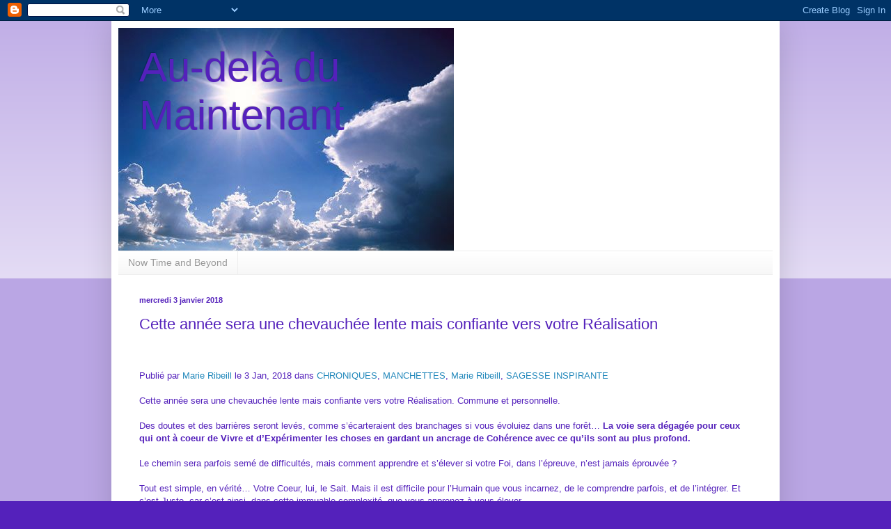

--- FILE ---
content_type: text/html; charset=UTF-8
request_url: http://au-deladumaintenant.blogspot.com/b/stats?style=BLACK_TRANSPARENT&timeRange=ALL_TIME&token=APq4FmD5gK1Or6FMIuvT6vbh7VxktoQieJ8wLMnm1Yhe4-pV56PcebyLrwN1RQhVFRtdWcv7QGTZkaieMvpIv_Lv5cMT4ydGjw
body_size: 252
content:
{"total":778956,"sparklineOptions":{"backgroundColor":{"fillOpacity":0.1,"fill":"#000000"},"series":[{"areaOpacity":0.3,"color":"#202020"}]},"sparklineData":[[0,10],[1,10],[2,9],[3,13],[4,39],[5,60],[6,18],[7,18],[8,48],[9,98],[10,60],[11,17],[12,28],[13,42],[14,41],[15,28],[16,9],[17,7],[18,6],[19,7],[20,10],[21,18],[22,16],[23,4],[24,6],[25,6],[26,6],[27,5],[28,4],[29,2]],"nextTickMs":1800000}